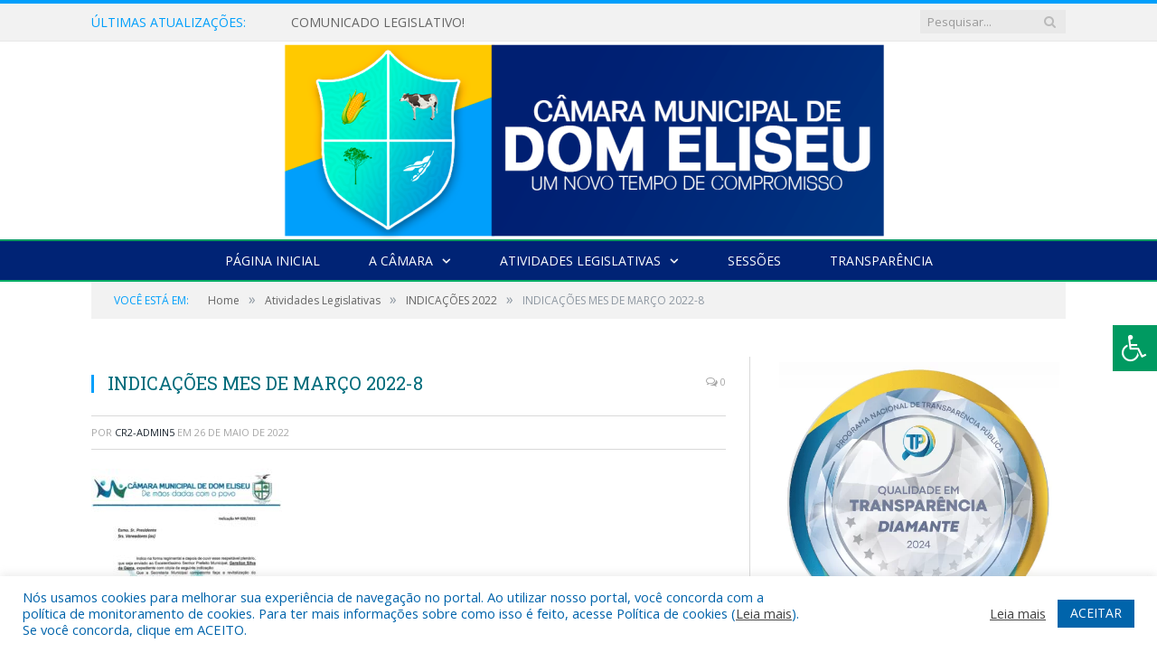

--- FILE ---
content_type: text/html; charset=UTF-8
request_url: https://camaradedomeliseu.pa.gov.br/indicacoes-2022/indicacoes-mes-de-marco-2022-8/
body_size: 15069
content:

<!DOCTYPE html>

<!--[if IE 8]> <html class="ie ie8" lang="pt-BR"> <![endif]-->
<!--[if IE 9]> <html class="ie ie9" lang="pt-BR"> <![endif]-->
<!--[if gt IE 9]><!--> <html lang="pt-BR"> <!--<![endif]-->

<head>


<meta charset="UTF-8" />


 
<meta name="viewport" content="width=device-width, initial-scale=1" />
<link rel="pingback" href="https://camaradedomeliseu.pa.gov.br/xmlrpc.php" />
	
<link rel="shortcut icon" href="https://camarapreviapa.cr2.site/wp-content/uploads/2020/03/favicon-cr2.png" />	

<link rel="apple-touch-icon-precomposed" href="https://camarapreviapa.cr2.site/wp-content/uploads/2020/03/favicon-cr2.png" />
	
<meta name='robots' content='index, follow, max-image-preview:large, max-snippet:-1, max-video-preview:-1' />

	<!-- This site is optimized with the Yoast SEO plugin v26.8 - https://yoast.com/product/yoast-seo-wordpress/ -->
	<title>INDICAÇÕES MES DE MARÇO 2022-8 - Câmara Municipal de Dom Eliseu</title>
	<link rel="canonical" href="https://camaradedomeliseu.pa.gov.br/indicacoes-2022/indicacoes-mes-de-marco-2022-8/" />
	<meta property="og:locale" content="pt_BR" />
	<meta property="og:type" content="article" />
	<meta property="og:title" content="INDICAÇÕES MES DE MARÇO 2022-8 - Câmara Municipal de Dom Eliseu" />
	<meta property="og:url" content="https://camaradedomeliseu.pa.gov.br/indicacoes-2022/indicacoes-mes-de-marco-2022-8/" />
	<meta property="og:site_name" content="Câmara Municipal de Dom Eliseu" />
	<script type="application/ld+json" class="yoast-schema-graph">{"@context":"https://schema.org","@graph":[{"@type":"WebPage","@id":"https://camaradedomeliseu.pa.gov.br/indicacoes-2022/indicacoes-mes-de-marco-2022-8/","url":"https://camaradedomeliseu.pa.gov.br/indicacoes-2022/indicacoes-mes-de-marco-2022-8/","name":"INDICAÇÕES MES DE MARÇO 2022-8 - Câmara Municipal de Dom Eliseu","isPartOf":{"@id":"https://camaradedomeliseu.pa.gov.br/#website"},"primaryImageOfPage":{"@id":"https://camaradedomeliseu.pa.gov.br/indicacoes-2022/indicacoes-mes-de-marco-2022-8/#primaryimage"},"image":{"@id":"https://camaradedomeliseu.pa.gov.br/indicacoes-2022/indicacoes-mes-de-marco-2022-8/#primaryimage"},"thumbnailUrl":"https://camaradedomeliseu.pa.gov.br/wp-content/uploads/2022/01/INDICACOES-MES-DE-MARCO-2022-8-pdf.jpg","datePublished":"2022-05-26T15:27:34+00:00","breadcrumb":{"@id":"https://camaradedomeliseu.pa.gov.br/indicacoes-2022/indicacoes-mes-de-marco-2022-8/#breadcrumb"},"inLanguage":"pt-BR","potentialAction":[{"@type":"ReadAction","target":["https://camaradedomeliseu.pa.gov.br/indicacoes-2022/indicacoes-mes-de-marco-2022-8/"]}]},{"@type":"ImageObject","inLanguage":"pt-BR","@id":"https://camaradedomeliseu.pa.gov.br/indicacoes-2022/indicacoes-mes-de-marco-2022-8/#primaryimage","url":"https://camaradedomeliseu.pa.gov.br/wp-content/uploads/2022/01/INDICACOES-MES-DE-MARCO-2022-8-pdf.jpg","contentUrl":"https://camaradedomeliseu.pa.gov.br/wp-content/uploads/2022/01/INDICACOES-MES-DE-MARCO-2022-8-pdf.jpg"},{"@type":"BreadcrumbList","@id":"https://camaradedomeliseu.pa.gov.br/indicacoes-2022/indicacoes-mes-de-marco-2022-8/#breadcrumb","itemListElement":[{"@type":"ListItem","position":1,"name":"INDICAÇÕES 2022","item":"https://camaradedomeliseu.pa.gov.br/indicacoes-2022/"},{"@type":"ListItem","position":2,"name":"INDICAÇÕES MES DE MARÇO 2022-8"}]},{"@type":"WebSite","@id":"https://camaradedomeliseu.pa.gov.br/#website","url":"https://camaradedomeliseu.pa.gov.br/","name":"Câmara Municipal de Dom Eliseu","description":"Site oficial da Câmara Municipal de Dom Eliseu","potentialAction":[{"@type":"SearchAction","target":{"@type":"EntryPoint","urlTemplate":"https://camaradedomeliseu.pa.gov.br/?s={search_term_string}"},"query-input":{"@type":"PropertyValueSpecification","valueRequired":true,"valueName":"search_term_string"}}],"inLanguage":"pt-BR"}]}</script>
	<!-- / Yoast SEO plugin. -->


<link rel='dns-prefetch' href='//maxcdn.bootstrapcdn.com' />
<link rel='dns-prefetch' href='//fonts.googleapis.com' />
<link rel="alternate" type="application/rss+xml" title="Feed para Câmara Municipal de Dom Eliseu &raquo;" href="https://camaradedomeliseu.pa.gov.br/feed/" />
<link rel="alternate" type="application/rss+xml" title="Feed de comentários para Câmara Municipal de Dom Eliseu &raquo;" href="https://camaradedomeliseu.pa.gov.br/comments/feed/" />
<link rel="alternate" title="oEmbed (JSON)" type="application/json+oembed" href="https://camaradedomeliseu.pa.gov.br/wp-json/oembed/1.0/embed?url=https%3A%2F%2Fcamaradedomeliseu.pa.gov.br%2Findicacoes-2022%2Findicacoes-mes-de-marco-2022-8%2F" />
<link rel="alternate" title="oEmbed (XML)" type="text/xml+oembed" href="https://camaradedomeliseu.pa.gov.br/wp-json/oembed/1.0/embed?url=https%3A%2F%2Fcamaradedomeliseu.pa.gov.br%2Findicacoes-2022%2Findicacoes-mes-de-marco-2022-8%2F&#038;format=xml" />
<style id='wp-img-auto-sizes-contain-inline-css' type='text/css'>
img:is([sizes=auto i],[sizes^="auto," i]){contain-intrinsic-size:3000px 1500px}
/*# sourceURL=wp-img-auto-sizes-contain-inline-css */
</style>
<style id='wp-emoji-styles-inline-css' type='text/css'>

	img.wp-smiley, img.emoji {
		display: inline !important;
		border: none !important;
		box-shadow: none !important;
		height: 1em !important;
		width: 1em !important;
		margin: 0 0.07em !important;
		vertical-align: -0.1em !important;
		background: none !important;
		padding: 0 !important;
	}
/*# sourceURL=wp-emoji-styles-inline-css */
</style>
<style id='wp-block-library-inline-css' type='text/css'>
:root{--wp-block-synced-color:#7a00df;--wp-block-synced-color--rgb:122,0,223;--wp-bound-block-color:var(--wp-block-synced-color);--wp-editor-canvas-background:#ddd;--wp-admin-theme-color:#007cba;--wp-admin-theme-color--rgb:0,124,186;--wp-admin-theme-color-darker-10:#006ba1;--wp-admin-theme-color-darker-10--rgb:0,107,160.5;--wp-admin-theme-color-darker-20:#005a87;--wp-admin-theme-color-darker-20--rgb:0,90,135;--wp-admin-border-width-focus:2px}@media (min-resolution:192dpi){:root{--wp-admin-border-width-focus:1.5px}}.wp-element-button{cursor:pointer}:root .has-very-light-gray-background-color{background-color:#eee}:root .has-very-dark-gray-background-color{background-color:#313131}:root .has-very-light-gray-color{color:#eee}:root .has-very-dark-gray-color{color:#313131}:root .has-vivid-green-cyan-to-vivid-cyan-blue-gradient-background{background:linear-gradient(135deg,#00d084,#0693e3)}:root .has-purple-crush-gradient-background{background:linear-gradient(135deg,#34e2e4,#4721fb 50%,#ab1dfe)}:root .has-hazy-dawn-gradient-background{background:linear-gradient(135deg,#faaca8,#dad0ec)}:root .has-subdued-olive-gradient-background{background:linear-gradient(135deg,#fafae1,#67a671)}:root .has-atomic-cream-gradient-background{background:linear-gradient(135deg,#fdd79a,#004a59)}:root .has-nightshade-gradient-background{background:linear-gradient(135deg,#330968,#31cdcf)}:root .has-midnight-gradient-background{background:linear-gradient(135deg,#020381,#2874fc)}:root{--wp--preset--font-size--normal:16px;--wp--preset--font-size--huge:42px}.has-regular-font-size{font-size:1em}.has-larger-font-size{font-size:2.625em}.has-normal-font-size{font-size:var(--wp--preset--font-size--normal)}.has-huge-font-size{font-size:var(--wp--preset--font-size--huge)}.has-text-align-center{text-align:center}.has-text-align-left{text-align:left}.has-text-align-right{text-align:right}.has-fit-text{white-space:nowrap!important}#end-resizable-editor-section{display:none}.aligncenter{clear:both}.items-justified-left{justify-content:flex-start}.items-justified-center{justify-content:center}.items-justified-right{justify-content:flex-end}.items-justified-space-between{justify-content:space-between}.screen-reader-text{border:0;clip-path:inset(50%);height:1px;margin:-1px;overflow:hidden;padding:0;position:absolute;width:1px;word-wrap:normal!important}.screen-reader-text:focus{background-color:#ddd;clip-path:none;color:#444;display:block;font-size:1em;height:auto;left:5px;line-height:normal;padding:15px 23px 14px;text-decoration:none;top:5px;width:auto;z-index:100000}html :where(.has-border-color){border-style:solid}html :where([style*=border-top-color]){border-top-style:solid}html :where([style*=border-right-color]){border-right-style:solid}html :where([style*=border-bottom-color]){border-bottom-style:solid}html :where([style*=border-left-color]){border-left-style:solid}html :where([style*=border-width]){border-style:solid}html :where([style*=border-top-width]){border-top-style:solid}html :where([style*=border-right-width]){border-right-style:solid}html :where([style*=border-bottom-width]){border-bottom-style:solid}html :where([style*=border-left-width]){border-left-style:solid}html :where(img[class*=wp-image-]){height:auto;max-width:100%}:where(figure){margin:0 0 1em}html :where(.is-position-sticky){--wp-admin--admin-bar--position-offset:var(--wp-admin--admin-bar--height,0px)}@media screen and (max-width:600px){html :where(.is-position-sticky){--wp-admin--admin-bar--position-offset:0px}}
/*wp_block_styles_on_demand_placeholder:697d2a7f4a815*/
/*# sourceURL=wp-block-library-inline-css */
</style>
<style id='classic-theme-styles-inline-css' type='text/css'>
/*! This file is auto-generated */
.wp-block-button__link{color:#fff;background-color:#32373c;border-radius:9999px;box-shadow:none;text-decoration:none;padding:calc(.667em + 2px) calc(1.333em + 2px);font-size:1.125em}.wp-block-file__button{background:#32373c;color:#fff;text-decoration:none}
/*# sourceURL=/wp-includes/css/classic-themes.min.css */
</style>
<link rel='stylesheet' id='cookie-law-info-css' href='https://camaradedomeliseu.pa.gov.br/wp-content/plugins/cookie-law-info/legacy/public/css/cookie-law-info-public.css?ver=3.3.9.1' type='text/css' media='all' />
<link rel='stylesheet' id='cookie-law-info-gdpr-css' href='https://camaradedomeliseu.pa.gov.br/wp-content/plugins/cookie-law-info/legacy/public/css/cookie-law-info-gdpr.css?ver=3.3.9.1' type='text/css' media='all' />
<link rel='stylesheet' id='page-list-style-css' href='https://camaradedomeliseu.pa.gov.br/wp-content/plugins/page-list/css/page-list.css?ver=5.9' type='text/css' media='all' />
<link rel='stylesheet' id='fontawsome-css' href='//maxcdn.bootstrapcdn.com/font-awesome/4.6.3/css/font-awesome.min.css?ver=1.0.5' type='text/css' media='all' />
<link rel='stylesheet' id='sogo_accessibility-css' href='https://camaradedomeliseu.pa.gov.br/wp-content/plugins/sogo-accessibility/public/css/sogo-accessibility-public.css?ver=1.0.5' type='text/css' media='all' />
<link rel='stylesheet' id='wp-polls-css' href='https://camaradedomeliseu.pa.gov.br/wp-content/plugins/wp-polls/polls-css.css?ver=2.77.3' type='text/css' media='all' />
<style id='wp-polls-inline-css' type='text/css'>
.wp-polls .pollbar {
	margin: 1px;
	font-size: 6px;
	line-height: 8px;
	height: 8px;
	background-image: url('https://camaradedomeliseu.pa.gov.br/wp-content/plugins/wp-polls/images/default/pollbg.gif');
	border: 1px solid #c8c8c8;
}

/*# sourceURL=wp-polls-inline-css */
</style>
<link rel='stylesheet' id='smartmag-fonts-css' href='https://fonts.googleapis.com/css?family=Open+Sans:400,400Italic,600,700|Roboto+Slab|Merriweather:300italic&#038;subset' type='text/css' media='all' />
<link rel='stylesheet' id='smartmag-core-css' href='https://camaradedomeliseu.pa.gov.br/wp-content/themes/cr2-v3/style.css?ver=2.6.1' type='text/css' media='all' />
<link rel='stylesheet' id='smartmag-responsive-css' href='https://camaradedomeliseu.pa.gov.br/wp-content/themes/cr2-v3/css/responsive.css?ver=2.6.1' type='text/css' media='all' />
<link rel='stylesheet' id='pretty-photo-css' href='https://camaradedomeliseu.pa.gov.br/wp-content/themes/cr2-v3/css/prettyPhoto.css?ver=2.6.1' type='text/css' media='all' />
<link rel='stylesheet' id='smartmag-font-awesome-css' href='https://camaradedomeliseu.pa.gov.br/wp-content/themes/cr2-v3/css/fontawesome/css/font-awesome.min.css?ver=2.6.1' type='text/css' media='all' />
<link rel='stylesheet' id='custom-css-css' href='https://camaradedomeliseu.pa.gov.br/?bunyad_custom_css=1&#038;ver=6.9' type='text/css' media='all' />
<script type="text/javascript" src="https://camaradedomeliseu.pa.gov.br/wp-includes/js/jquery/jquery.min.js?ver=3.7.1" id="jquery-core-js"></script>
<script type="text/javascript" src="https://camaradedomeliseu.pa.gov.br/wp-includes/js/jquery/jquery-migrate.min.js?ver=3.4.1" id="jquery-migrate-js"></script>
<script type="text/javascript" id="cookie-law-info-js-extra">
/* <![CDATA[ */
var Cli_Data = {"nn_cookie_ids":[],"cookielist":[],"non_necessary_cookies":[],"ccpaEnabled":"","ccpaRegionBased":"","ccpaBarEnabled":"","strictlyEnabled":["necessary","obligatoire"],"ccpaType":"gdpr","js_blocking":"1","custom_integration":"","triggerDomRefresh":"","secure_cookies":""};
var cli_cookiebar_settings = {"animate_speed_hide":"500","animate_speed_show":"500","background":"#FFF","border":"#b1a6a6c2","border_on":"","button_1_button_colour":"#61a229","button_1_button_hover":"#4e8221","button_1_link_colour":"#fff","button_1_as_button":"1","button_1_new_win":"","button_2_button_colour":"#333","button_2_button_hover":"#292929","button_2_link_colour":"#444","button_2_as_button":"","button_2_hidebar":"","button_3_button_colour":"#dedfe0","button_3_button_hover":"#b2b2b3","button_3_link_colour":"#333333","button_3_as_button":"1","button_3_new_win":"","button_4_button_colour":"#dedfe0","button_4_button_hover":"#b2b2b3","button_4_link_colour":"#333333","button_4_as_button":"1","button_7_button_colour":"#0064ab","button_7_button_hover":"#005089","button_7_link_colour":"#fff","button_7_as_button":"1","button_7_new_win":"","font_family":"inherit","header_fix":"","notify_animate_hide":"1","notify_animate_show":"","notify_div_id":"#cookie-law-info-bar","notify_position_horizontal":"right","notify_position_vertical":"bottom","scroll_close":"","scroll_close_reload":"","accept_close_reload":"","reject_close_reload":"","showagain_tab":"","showagain_background":"#fff","showagain_border":"#000","showagain_div_id":"#cookie-law-info-again","showagain_x_position":"100px","text":"#0064ab","show_once_yn":"","show_once":"10000","logging_on":"","as_popup":"","popup_overlay":"1","bar_heading_text":"","cookie_bar_as":"banner","popup_showagain_position":"bottom-right","widget_position":"left"};
var log_object = {"ajax_url":"https://camaradedomeliseu.pa.gov.br/wp-admin/admin-ajax.php"};
//# sourceURL=cookie-law-info-js-extra
/* ]]> */
</script>
<script type="text/javascript" src="https://camaradedomeliseu.pa.gov.br/wp-content/plugins/cookie-law-info/legacy/public/js/cookie-law-info-public.js?ver=3.3.9.1" id="cookie-law-info-js"></script>
<script type="text/javascript" src="https://camaradedomeliseu.pa.gov.br/wp-content/themes/cr2-v3/js/jquery.prettyPhoto.js?ver=6.9" id="pretty-photo-smartmag-js"></script>
<script type="text/javascript" src="https://camaradedomeliseu.pa.gov.br/wp-content/plugins/maxbuttons-pro-2.5.1/js/maxbuttons.js?ver=6.9" id="maxbuttons-js-js"></script>
<link rel="https://api.w.org/" href="https://camaradedomeliseu.pa.gov.br/wp-json/" /><link rel="alternate" title="JSON" type="application/json" href="https://camaradedomeliseu.pa.gov.br/wp-json/wp/v2/media/3408" /><link rel="EditURI" type="application/rsd+xml" title="RSD" href="https://camaradedomeliseu.pa.gov.br/xmlrpc.php?rsd" />
<meta name="generator" content="WordPress 6.9" />
<link rel='shortlink' href='https://camaradedomeliseu.pa.gov.br/?p=3408' />
	<style>.main-featured .row { opacity: 1; }.no-display {
    will-change: opacity;
    opacity: 1;
}</style>
<!--[if lt IE 9]>
<script src="https://camaradedomeliseu.pa.gov.br/wp-content/themes/cr2-v3/js/html5.js" type="text/javascript"></script>
<![endif]-->

</head>


<body data-rsssl=1 class="attachment wp-singular attachment-template-default single single-attachment postid-3408 attachmentid-3408 attachment-pdf wp-theme-cr2-v3 page-builder right-sidebar full has-nav-dark has-nav-full">

<div class="main-wrap">

	
	
	<div class="top-bar">

		<div class="wrap">
			<section class="top-bar-content cf">
			
								<div class="trending-ticker">
					<span class="heading">Últimas atualizações:</span>

					<ul>
												
												
							<li><a href="https://camaradedomeliseu.pa.gov.br/comunicado-legislativo/" title="COMUNICADO LEGISLATIVO!">COMUNICADO LEGISLATIVO!</a></li>
						
												
							<li><a href="https://camaradedomeliseu.pa.gov.br/ministro-renan-filho-e-liderancas-municipais/" title="Ministro Renan Filho e Lideranças Municipais.">Ministro Renan Filho e Lideranças Municipais.</a></li>
						
												
							<li><a href="https://camaradedomeliseu.pa.gov.br/rumo-a-um-municipio-melhor/" title="RUMO A UM MUNICÍPIO MELHOR.">RUMO A UM MUNICÍPIO MELHOR.</a></li>
						
												
							<li><a href="https://camaradedomeliseu.pa.gov.br/entrega-das-novas-salas-de-tomografia-e-raio-x-do-hospital-oncologico-infantil-oct/" title="Vereador Paulo César participou, ao lado de sua esposa Maria Vanuzia e do secretário de Agricultura Adálio Júnior, da entrega das novas salas de Tomografia e Raio-X do Hospital Oncológico Infantil Octávio Lobo, em Belém.">Vereador Paulo César participou, ao lado de sua esposa Maria Vanuzia e do secretário de Agricultura Adálio Júnior, da entrega das novas salas de Tomografia e Raio-X do Hospital Oncológico Infantil Octávio Lobo, em Belém.</a></li>
						
												
							<li><a href="https://camaradedomeliseu.pa.gov.br/em-apoio-ao-esporte-educacao-e-lazer/" title="EM APOIO AO ESPORTE, EDUCAÇÃO E LAZER.">EM APOIO AO ESPORTE, EDUCAÇÃO E LAZER.</a></li>
						
												
							<li><a href="https://camaradedomeliseu.pa.gov.br/reinauguracao-da-escola-ana-facheti-marca-avanco-na-educacao-de-dom-eliseu/" title="REINAUGURAÇÃO DA ESCOLA  ANA FACHETI MARCA AVANÇO NA EDUCAÇÃO DE DOM ELISEU.">REINAUGURAÇÃO DA ESCOLA  ANA FACHETI MARCA AVANÇO NA EDUCAÇÃO DE DOM ELISEU.</a></li>
						
												
							<li><a href="https://camaradedomeliseu.pa.gov.br/comunicado-recesso-parlamentar/" title="Comunicado Recesso Parlamentar">Comunicado Recesso Parlamentar</a></li>
						
												
							<li><a href="https://camaradedomeliseu.pa.gov.br/comunicado/" title="Comunicado">Comunicado</a></li>
						
												
											</ul>
				</div>
				
									
					
		<div class="search">
			<form role="search" action="https://camaradedomeliseu.pa.gov.br/" method="get">
				<input type="text" name="s" class="query" value="" placeholder="Pesquisar..."/>
				<button class="search-button" type="submit"><i class="fa fa-search"></i></button>
			</form>
		</div> <!-- .search -->					
				
								
			</section>
		</div>
		
	</div>
	
	<div id="main-head" class="main-head">
		
		<div class="wrap">
			
			
			<header class="centered">
			
				<div class="title">
							<a href="https://camaradedomeliseu.pa.gov.br/" title="Câmara Municipal de Dom Eliseu" rel="home" class">
		
														
								
				<img src="https://camaradedomeliseu.pa.gov.br/wp-content/uploads/2025/01/LOGO-MARCA-CAMERA-MUNICIPAL.png" class="logo-image" alt="Câmara Municipal de Dom Eliseu"  />
					 
						
		</a>				</div>
				
								
			</header>
				
							
		</div>
		
		
<div class="navigation-wrap cf" data-sticky-nav="1" data-sticky-type="normal">

	<nav class="navigation cf nav-center nav-full nav-dark">
	
		<div class="wrap">
		
			<div class="mobile" data-type="classic" data-search="1">
				<a href="#" class="selected">
					<span class="text">Menu</span><span class="current"></span> <i class="hamburger fa fa-bars"></i>
				</a>
			</div>
			
			<div class="menu-novo-menu-container"><ul id="menu-novo-menu" class="menu accessibility_menu"><li id="menu-item-2258" class="menu-item menu-item-type-post_type menu-item-object-page menu-item-home menu-item-2258"><a href="https://camaradedomeliseu.pa.gov.br/">Página Inicial</a></li>
<li id="menu-item-837" class="menu-item menu-item-type-post_type menu-item-object-page menu-item-has-children menu-item-837"><a href="https://camaradedomeliseu.pa.gov.br/a-camara/">A Câmara</a>
<ul class="sub-menu">
	<li id="menu-item-10081" class="menu-item menu-item-type-custom menu-item-object-custom menu-item-10081"><a target="_blank" href="https://www.portalcr2.com.br/agenda-externa/agenda-cm-dom-eliseu">Agenda do Presidente</a></li>
	<li id="menu-item-10003" class="menu-item menu-item-type-custom menu-item-object-custom menu-item-10003"><a target="_blank" href="https://www.portalcr2.com.br/comissoes/comissoes-cm-dom-eliseu">Comissões</a></li>
	<li id="menu-item-10082" class="menu-item menu-item-type-custom menu-item-object-custom menu-item-10082"><a target="_blank" href="https://www.portalcr2.com.br/estrutura-camara/-cm-dom-eliseu">Estrutura Organizacional</a></li>
	<li id="menu-item-10002" class="menu-item menu-item-type-custom menu-item-object-custom menu-item-10002"><a target="_blank" href="https://www.portalcr2.com.br/mesa-diretora/mesa-diretora-cm-dom-eliseu">Mesa Diretora</a></li>
	<li id="menu-item-1960" class="menu-item menu-item-type-post_type menu-item-object-page menu-item-1960"><a href="https://camaradedomeliseu.pa.gov.br/portal-da-transparencia/estrutura-organizacional/regimento-interno/">Regimento Interno</a></li>
	<li id="menu-item-10274" class="menu-item menu-item-type-custom menu-item-object-custom menu-item-10274"><a href="https://4fdfdc7ecc7eac3fcdc8af2e4ed6ae07.cdn.bubble.io/f1764082417495x771646169944949500/LEI-ORGA%CC%83_NICA-DO-MUNICA%CC%83_PIO-DE-DOM-ELISEU-ATUALIZADA...%20%281%29.pdf">Lei Orgânica</a></li>
	<li id="menu-item-10083" class="menu-item menu-item-type-custom menu-item-object-custom menu-item-10083"><a target="_blank" href="https://www.portalcr2.com.br/parlamentares/parlamentares-cm-dom-eliseu">Vereadores</a></li>
	<li id="menu-item-2381" class="menu-item menu-item-type-post_type menu-item-object-page menu-item-2381"><a href="https://camaradedomeliseu.pa.gov.br/historia-de-dom-eliseu/">História de Dom Eliseu</a></li>
</ul>
</li>
<li id="menu-item-9779" class="menu-item menu-item-type-custom menu-item-object-custom menu-item-has-children menu-item-9779"><a href="###">Atividades Legislativas</a>
<ul class="sub-menu">
	<li id="menu-item-10078" class="menu-item menu-item-type-custom menu-item-object-custom menu-item-10078"><a target="_blank" href="https://www.portalcr2.com.br/documento-administrativo/documentos-admin-cm-dom-eliseu">Documentos Administrativos</a></li>
	<li id="menu-item-10079" class="menu-item menu-item-type-custom menu-item-object-custom menu-item-10079"><a target="_blank" href="https://www.portalcr2.com.br/materias-legislativas/materias-legislativas-cm-dom-eliseu">Matérias Legislativas</a></li>
	<li id="menu-item-10080" class="menu-item menu-item-type-custom menu-item-object-custom menu-item-10080"><a target="_blank" href="https://www.portalcr2.com.br/normas-juridicas/normas-juridicas-cm-dom-eliseu">Normas Jurídicas</a></li>
</ul>
</li>
<li id="menu-item-10076" class="menu-item menu-item-type-custom menu-item-object-custom menu-item-10076"><a target="_blank" href="https://www.portalcr2.com.br/sessoes/sessoes-cm-dom-eliseu">Sessões</a></li>
<li id="menu-item-10075" class="menu-item menu-item-type-custom menu-item-object-custom menu-item-10075"><a target="_blank" href="https://www.portalcr2.com.br/entidade/cm-dom-eliseu">Transparência</a></li>
</ul></div>			
						
				<div class="mobile-menu-container"><ul id="menu-novo-menu-1" class="menu mobile-menu accessibility_menu"><li class="menu-item menu-item-type-post_type menu-item-object-page menu-item-home menu-item-2258"><a href="https://camaradedomeliseu.pa.gov.br/">Página Inicial</a></li>
<li class="menu-item menu-item-type-post_type menu-item-object-page menu-item-has-children menu-item-837"><a href="https://camaradedomeliseu.pa.gov.br/a-camara/">A Câmara</a>
<ul class="sub-menu">
	<li class="menu-item menu-item-type-custom menu-item-object-custom menu-item-10081"><a target="_blank" href="https://www.portalcr2.com.br/agenda-externa/agenda-cm-dom-eliseu">Agenda do Presidente</a></li>
	<li class="menu-item menu-item-type-custom menu-item-object-custom menu-item-10003"><a target="_blank" href="https://www.portalcr2.com.br/comissoes/comissoes-cm-dom-eliseu">Comissões</a></li>
	<li class="menu-item menu-item-type-custom menu-item-object-custom menu-item-10082"><a target="_blank" href="https://www.portalcr2.com.br/estrutura-camara/-cm-dom-eliseu">Estrutura Organizacional</a></li>
	<li class="menu-item menu-item-type-custom menu-item-object-custom menu-item-10002"><a target="_blank" href="https://www.portalcr2.com.br/mesa-diretora/mesa-diretora-cm-dom-eliseu">Mesa Diretora</a></li>
	<li class="menu-item menu-item-type-post_type menu-item-object-page menu-item-1960"><a href="https://camaradedomeliseu.pa.gov.br/portal-da-transparencia/estrutura-organizacional/regimento-interno/">Regimento Interno</a></li>
	<li class="menu-item menu-item-type-custom menu-item-object-custom menu-item-10274"><a href="https://4fdfdc7ecc7eac3fcdc8af2e4ed6ae07.cdn.bubble.io/f1764082417495x771646169944949500/LEI-ORGA%CC%83_NICA-DO-MUNICA%CC%83_PIO-DE-DOM-ELISEU-ATUALIZADA...%20%281%29.pdf">Lei Orgânica</a></li>
	<li class="menu-item menu-item-type-custom menu-item-object-custom menu-item-10083"><a target="_blank" href="https://www.portalcr2.com.br/parlamentares/parlamentares-cm-dom-eliseu">Vereadores</a></li>
	<li class="menu-item menu-item-type-post_type menu-item-object-page menu-item-2381"><a href="https://camaradedomeliseu.pa.gov.br/historia-de-dom-eliseu/">História de Dom Eliseu</a></li>
</ul>
</li>
<li class="menu-item menu-item-type-custom menu-item-object-custom menu-item-has-children menu-item-9779"><a href="###">Atividades Legislativas</a>
<ul class="sub-menu">
	<li class="menu-item menu-item-type-custom menu-item-object-custom menu-item-10078"><a target="_blank" href="https://www.portalcr2.com.br/documento-administrativo/documentos-admin-cm-dom-eliseu">Documentos Administrativos</a></li>
	<li class="menu-item menu-item-type-custom menu-item-object-custom menu-item-10079"><a target="_blank" href="https://www.portalcr2.com.br/materias-legislativas/materias-legislativas-cm-dom-eliseu">Matérias Legislativas</a></li>
	<li class="menu-item menu-item-type-custom menu-item-object-custom menu-item-10080"><a target="_blank" href="https://www.portalcr2.com.br/normas-juridicas/normas-juridicas-cm-dom-eliseu">Normas Jurídicas</a></li>
</ul>
</li>
<li class="menu-item menu-item-type-custom menu-item-object-custom menu-item-10076"><a target="_blank" href="https://www.portalcr2.com.br/sessoes/sessoes-cm-dom-eliseu">Sessões</a></li>
<li class="menu-item menu-item-type-custom menu-item-object-custom menu-item-10075"><a target="_blank" href="https://www.portalcr2.com.br/entidade/cm-dom-eliseu">Transparência</a></li>
</ul></div>			
				
		</div>
		
	</nav>

		
</div>		
		 
		
	</div>	
	<div class="breadcrumbs-wrap">
		
		<div class="wrap">
		<div class="breadcrumbs"><span class="location">Você está em:</span><span itemscope itemtype="http://data-vocabulary.org/Breadcrumb"><a itemprop="url" href="https://camaradedomeliseu.pa.gov.br/"><span itemprop="title">Home</span></a></span><span class="delim">&raquo;</span><span itemscope itemtype="http://data-vocabulary.org/Breadcrumb"><a itemprop="url"  href="https://camaradedomeliseu.pa.gov.br/c/atividades-legislativas/"><span itemprop="title">Atividades Legislativas</span></a></span><span class="delim">&raquo;</span><span itemscope itemtype="http://data-vocabulary.org/Breadcrumb"><a itemprop="url" href="https://camaradedomeliseu.pa.gov.br/indicacoes-2022/"><span itemprop="title">INDICAÇÕES 2022</span></a></span><span class="delim">&raquo;</span><span class="current">INDICAÇÕES MES DE MARÇO 2022-8</span></div>		</div>
		
	</div>


<div class="main wrap cf">

		
	<div class="row">
	
		<div class="col-8 main-content">
		
				
				
<article id="post-3408" class="post-3408 attachment type-attachment status-inherit" itemscope itemtype="http://schema.org/Article">
	
	<header class="post-header cf">
	
			

			<div class="featured">
						
							
				<a href="https://camaradedomeliseu.pa.gov.br/wp-content/uploads/2022/01/INDICACOES-MES-DE-MARCO-2022-8-pdf.jpg" title="INDICAÇÕES MES DE MARÇO 2022-8" itemprop="image">
				
								
										
											
										
												
				</a>
								
								
					</div>
		
		
				<div class="heading cf">
				
			<h1 class="post-title item fn" itemprop="name headline">
			INDICAÇÕES MES DE MARÇO 2022-8			</h1>
			
			<a href="https://camaradedomeliseu.pa.gov.br/indicacoes-2022/indicacoes-mes-de-marco-2022-8/#respond" class="comments"><i class="fa fa-comments-o"></i> 0</a>
		
		</div>

		<div class="post-meta cf">
			<span class="posted-by">Por 
				<span class="reviewer" itemprop="author"><a href="https://camaradedomeliseu.pa.gov.br/author/cr2-admin5/" title="Posts de CR2-admin5" rel="author">CR2-admin5</a></span>
			</span>
			 
			<span class="posted-on">em				<span class="dtreviewed">
					<time class="value-title" datetime="2022-05-26T12:27:34-03:00" title="2022-05-26" itemprop="datePublished">26 de maio de 2022</time>
				</span>
			</span>
			
			<span class="cats"></span>
				
		</div>		
			
	</header><!-- .post-header -->

	

	<div class="post-container cf">
	
		<div class="post-content-right">
			<div class="post-content description " itemprop="articleBody">
	
					
				
		<p class="attachment"><a href='https://camaradedomeliseu.pa.gov.br/wp-content/uploads/2022/01/INDICACOES-MES-DE-MARCO-2022-8.pdf'><img fetchpriority="high" decoding="async" width="211" height="300" src="https://camaradedomeliseu.pa.gov.br/wp-content/uploads/2022/01/INDICACOES-MES-DE-MARCO-2022-8-pdf-211x300.jpg" class="attachment-medium size-medium" alt="" /></a></p>

		
				
				
			</div><!-- .post-content -->
		</div>
		
	</div>
	
	
	
	
	<div class="post-share">
		<span class="text">Compartilhar:</span>
		
		<span class="share-links">

			<a href="http://twitter.com/home?status=https%3A%2F%2Fcamaradedomeliseu.pa.gov.br%2Findicacoes-2022%2Findicacoes-mes-de-marco-2022-8%2F" class="fa fa-twitter" title="Tweet isso">
				<span class="visuallyhidden">Twitter</span></a>
				
			<a href="http://www.facebook.com/sharer.php?u=https%3A%2F%2Fcamaradedomeliseu.pa.gov.br%2Findicacoes-2022%2Findicacoes-mes-de-marco-2022-8%2F" class="fa fa-facebook" title="Compartilhar no Facebook">
				<span class="visuallyhidden">Facebook</span></a>
				
			<a href="http://plus.google.com/share?url=https%3A%2F%2Fcamaradedomeliseu.pa.gov.br%2Findicacoes-2022%2Findicacoes-mes-de-marco-2022-8%2F" class="fa fa-google-plus" title="Compartilhar no Google+">
				<span class="visuallyhidden">Google+</span></a>
				
			<a href="http://pinterest.com/pin/create/button/?url=https%3A%2F%2Fcamaradedomeliseu.pa.gov.br%2Findicacoes-2022%2Findicacoes-mes-de-marco-2022-8%2F&amp;media=https%3A%2F%2Fcamaradedomeliseu.pa.gov.br%2Fwp-content%2Fuploads%2F2022%2F01%2FINDICACOES-MES-DE-MARCO-2022-8.pdf" class="fa fa-pinterest"
				title="Compartilhar no Pinterest">
				<span class="visuallyhidden">Pinterest</span></a>
				
			<a href="http://www.linkedin.com/shareArticle?mini=true&amp;url=https%3A%2F%2Fcamaradedomeliseu.pa.gov.br%2Findicacoes-2022%2Findicacoes-mes-de-marco-2022-8%2F" class="fa fa-linkedin" title="Compartilhar no LinkedIn">
				<span class="visuallyhidden">LinkedIn</span></a>
				
			<a href="http://www.tumblr.com/share/link?url=https%3A%2F%2Fcamaradedomeliseu.pa.gov.br%2Findicacoes-2022%2Findicacoes-mes-de-marco-2022-8%2F&amp;name=INDICA%C3%87%C3%95ES+MES+DE+MAR%C3%87O+2022-8" class="fa fa-tumblr"
				title="Compartilhar no Tymblr">
				<span class="visuallyhidden">Tumblr</span></a>
				
			<a href="mailto:?subject=INDICA%C3%87%C3%95ES%20MES%20DE%20MAR%C3%87O%202022-8&amp;body=https%3A%2F%2Fcamaradedomeliseu.pa.gov.br%2Findicacoes-2022%2Findicacoes-mes-de-marco-2022-8%2F" class="fa fa-envelope-o"
				title="Compartilhar via Email">
				<span class="visuallyhidden">Email</span></a>
			
		</span>
	</div>
	
		
</article>




	
	<section class="related-posts">
		<h3 class="section-head">Conteúdo relacionado</h3> 
		<ul class="highlights-box three-col related-posts">
		
				
			<li class="highlights column one-third">
				
				<article>
						
					<a href="https://camaradedomeliseu.pa.gov.br/comunicado-legislativo/" title="COMUNICADO LEGISLATIVO!" class="image-link">
						<img width="214" height="140" src="https://camaradedomeliseu.pa.gov.br/wp-content/uploads/2025/12/580b7c0e-1b08-4160-a6c6-bf2d227ffde4-214x140.jpeg" class="image wp-post-image" alt="" title="COMUNICADO LEGISLATIVO!" decoding="async" />	
											</a>
					
										
					<h2><a href="https://camaradedomeliseu.pa.gov.br/comunicado-legislativo/" title="COMUNICADO LEGISLATIVO!">COMUNICADO LEGISLATIVO!</a></h2>
					
										
				</article>
			</li>
			
				
			<li class="highlights column one-third">
				
				<article>
						
					<a href="https://camaradedomeliseu.pa.gov.br/ministro-renan-filho-e-liderancas-municipais/" title="Ministro Renan Filho e Lideranças Municipais." class="image-link">
						<img width="214" height="140" src="https://camaradedomeliseu.pa.gov.br/wp-content/uploads/2025/11/Capa-site-214x140.png" class="image wp-post-image" alt="" title="Ministro Renan Filho e Lideranças Municipais." decoding="async" />	
											</a>
					
										
					<h2><a href="https://camaradedomeliseu.pa.gov.br/ministro-renan-filho-e-liderancas-municipais/" title="Ministro Renan Filho e Lideranças Municipais.">Ministro Renan Filho e Lideranças Municipais.</a></h2>
					
										
				</article>
			</li>
			
				
			<li class="highlights column one-third">
				
				<article>
						
					<a href="https://camaradedomeliseu.pa.gov.br/rumo-a-um-municipio-melhor/" title="RUMO A UM MUNICÍPIO MELHOR." class="image-link">
						<img width="214" height="140" src="https://camaradedomeliseu.pa.gov.br/wp-content/uploads/2025/11/101CC167-9444-41A0-BEE5-3F08C2DCE41C-214x140.jpeg" class="image wp-post-image" alt="" title="RUMO A UM MUNICÍPIO MELHOR." decoding="async" loading="lazy" />	
											</a>
					
										
					<h2><a href="https://camaradedomeliseu.pa.gov.br/rumo-a-um-municipio-melhor/" title="RUMO A UM MUNICÍPIO MELHOR.">RUMO A UM MUNICÍPIO MELHOR.</a></h2>
					
										
				</article>
			</li>
			
				</ul>
	</section>

	
				<div class="comments">
				
	
	<div id="comments">

			<p class="nocomments">Os comentários estão fechados.</p>
		
	
	
	</div><!-- #comments -->
				</div>
	
				
		</div>
		
		
			
		
		
		<aside class="col-4 sidebar" data-sticky="1">
			<ul>
			
			<li id="custom_html-4" class="widget_text widget widget_custom_html"><div class="textwidget custom-html-widget"><a href="https://cr2.co/programa-nacional-de-transparencia-publica/" target="_blank" rel="noopener"><img class="aligncenter " src="https://cr2.co/wp-content/uploads/selo-diamante-2024.png" alt="Programa Nacional de Transparência Pública" width="310" height="310" data-wp-editing="1" /></a></div></li>
<li id="custom_html-3" class="widget_text widget widget_custom_html"><div class="textwidget custom-html-widget"><a href="https://cr2.co/programa-nacional-de-transparencia-publica/" target="_blank" rel="noopener"><img class="aligncenter " src="https://cr2.co/wp-content/uploads/selo_diamante.png" alt="Programa Nacional de Transparência Pública" width="310" height="310" data-wp-editing="1" /></a></div></li>
<li id="search-2" class="widget widget_search"><h3 class="widgettitle">NÃO ENCONTROU O QUE QUERIA?</h3><form role="search" method="get" class="search-form" action="https://camaradedomeliseu.pa.gov.br/">
				<label>
					<span class="screen-reader-text">Pesquisar por:</span>
					<input type="search" class="search-field" placeholder="Pesquisar &hellip;" value="" name="s" />
				</label>
				<input type="submit" class="search-submit" value="Pesquisar" />
			</form></li>
<li id="custom_html-2" class="widget_text widget widget_custom_html"><div class="textwidget custom-html-widget"><center>
<p data-wp-editing="1"><a href="https://www.facebook.com/people/Câmara-Municipal-De-Dom-Eliseu/100064801116441/" target="_blank" rel="noopener"><img class="aligncenter wp-image-2318 size-full" src="/wp-content/uploads/2022/05/face.jpg" alt="" width="300" height="107" /></a></p>

	<a href="https://instagram.com/camaramunicipaldedomeliseu21?r=nametag" target="_blank" rel="noopener"><img class="aligncenter wp-image-8283 size-full" src="https://camaradedomeliseu.pa.gov.br/wp-content/uploads/2022/07/instagram-horizontal.png" alt="" width="300" height="117" /></a>
	
	<a href="/portal-da-transparencia/radar/"  rel="noopener"><img class="aligncenter " src="https://cr2.co/wp-content/uploads/logo-radar.png"/></a>
</center>
</div></li>
	
			</ul>
		</aside>
		
		
	</div> <!-- .row -->
		
	
</div> <!-- .main -->


		
	<footer class="main-footer">
	
			<div class="wrap">
		
					<ul class="widgets row cf">
				<li class="widget col-4 widget_text"><h3 class="widgettitle">Câmara de Dom Eliseu</h3>			<div class="textwidget"><p>End.: Av. Antônio Jesus de Oliveira, 1379 – Centro – Dom Eliseu – PA</p>
<p>CEP: 68633-000</p>
<p>Fone: (94) 3335-1170</p>
<p>Horário de atendimento: 08:00 às 14:00</p>
<p>E-mail: camaradomeliseu@gmail.com</p>
</div>
		</li>
		<li class="widget col-4 widget_recent_entries">
		<h3 class="widgettitle">Últimas publicações</h3>
		<ul>
											<li>
					<a href="https://camaradedomeliseu.pa.gov.br/comunicado-legislativo/">COMUNICADO LEGISLATIVO!</a>
											<span class="post-date">8 de dezembro de 2025</span>
									</li>
											<li>
					<a href="https://camaradedomeliseu.pa.gov.br/ministro-renan-filho-e-liderancas-municipais/">Ministro Renan Filho e Lideranças Municipais.</a>
											<span class="post-date">8 de novembro de 2025</span>
									</li>
											<li>
					<a href="https://camaradedomeliseu.pa.gov.br/rumo-a-um-municipio-melhor/">RUMO A UM MUNICÍPIO MELHOR.</a>
											<span class="post-date">7 de novembro de 2025</span>
									</li>
					</ul>

		</li><li class="widget col-4 widget_text"><h3 class="widgettitle">Desenvolvido por CR2</h3>			<div class="textwidget"><p><a href="https://cr2.co/" target="_blank" rel="noopener"><img loading="lazy" decoding="async" class="alignnone wp-image-1778 size-full" src="https://cr2.co/wp-content/uploads/2018/02/logo-cr2-rodape2.png" alt="cr2" width="250" height="107" /><br />
</a>Muito mais que <a href="https://cr2.co/sites-para-prefeituras/" target="_blank" rel="noopener">criar site</a> ou <a href="https://cr2.co/sistema-para-prefeituras-e-gestao-publica-municipal/" target="_blank" rel="noopener">sistema para prefeituras</a>! Realizamos uma <a href="https://cr2.co/consultoria-prefeituras-e-camaras/" target="_blank" rel="noopener">assessoria</a> completa, onde garantimos em contrato que todas as exigências das <a href="https://cr2.co/lei-da-transparencia-municipal/" target="_blank" rel="noopener">leis de transparência pública</a> serão atendidas.</p>
<p>Conheça o <a href="https://cr2.co/programa-nacional-de-transparencia-publica/" target="_blank" rel="noopener">PNTP</a> e o <a href="https://radardatransparencia.com/" target="_blank" rel="noopener">Radar da Transparência Pública</a></p>
</div>
		</li>			</ul>
				
		</div>
	
		
	
			<div class="lower-foot">
			<div class="wrap">
		
						
			<div class="widgets">
							<div class="textwidget"><p>Todos os direitos reservados a Câmara Municipal de Dom Eliseu.</p>
</div>
		<div class="menu-menu-rodape-container"><ul id="menu-menu-rodape" class="menu accessibility_menu"><li id="menu-item-1897" class="menu-item menu-item-type-post_type menu-item-object-page menu-item-1897"><a href="https://camaradedomeliseu.pa.gov.br/mapa-do-site/">Mapa do Site</a></li>
<li id="menu-item-1899" class="menu-item menu-item-type-custom menu-item-object-custom menu-item-1899"><a href="/admin">Acessar Área Administrativa</a></li>
<li id="menu-item-1898" class="menu-item menu-item-type-custom menu-item-object-custom menu-item-1898"><a href="/webmail">Acessar Webmail</a></li>
</ul></div>			</div>
			
					
			</div>
		</div>		
		
	</footer>
	
</div> <!-- .main-wrap -->

<script type="speculationrules">
{"prefetch":[{"source":"document","where":{"and":[{"href_matches":"/*"},{"not":{"href_matches":["/wp-*.php","/wp-admin/*","/wp-content/uploads/*","/wp-content/*","/wp-content/plugins/*","/wp-content/themes/cr2-v3/*","/*\\?(.+)"]}},{"not":{"selector_matches":"a[rel~=\"nofollow\"]"}},{"not":{"selector_matches":".no-prefetch, .no-prefetch a"}}]},"eagerness":"conservative"}]}
</script>
<!--googleoff: all--><div id="cookie-law-info-bar" data-nosnippet="true"><span><div class="cli-bar-container cli-style-v2"><div class="cli-bar-message">Nós usamos cookies para melhorar sua experiência de navegação no portal. Ao utilizar nosso portal, você concorda com a política de monitoramento de cookies. Para ter mais informações sobre como isso é feito, acesse Política de cookies (<a href="/lgpd" id="CONSTANT_OPEN_URL" target="_blank" class="cli-plugin-main-link">Leia mais</a>). Se você concorda, clique em ACEITO.</div><div class="cli-bar-btn_container"><a href="/lgpd" id="CONSTANT_OPEN_URL" target="_blank" class="cli-plugin-main-link">Leia mais</a>  <a id="wt-cli-accept-all-btn" role='button' data-cli_action="accept_all" class="wt-cli-element large cli-plugin-button wt-cli-accept-all-btn cookie_action_close_header cli_action_button">ACEITAR</a></div></div></span></div><div id="cookie-law-info-again" data-nosnippet="true"><span id="cookie_hdr_showagain">Manage consent</span></div><div class="cli-modal" data-nosnippet="true" id="cliSettingsPopup" tabindex="-1" role="dialog" aria-labelledby="cliSettingsPopup" aria-hidden="true">
  <div class="cli-modal-dialog" role="document">
	<div class="cli-modal-content cli-bar-popup">
		  <button type="button" class="cli-modal-close" id="cliModalClose">
			<svg class="" viewBox="0 0 24 24"><path d="M19 6.41l-1.41-1.41-5.59 5.59-5.59-5.59-1.41 1.41 5.59 5.59-5.59 5.59 1.41 1.41 5.59-5.59 5.59 5.59 1.41-1.41-5.59-5.59z"></path><path d="M0 0h24v24h-24z" fill="none"></path></svg>
			<span class="wt-cli-sr-only">Fechar</span>
		  </button>
		  <div class="cli-modal-body">
			<div class="cli-container-fluid cli-tab-container">
	<div class="cli-row">
		<div class="cli-col-12 cli-align-items-stretch cli-px-0">
			<div class="cli-privacy-overview">
				<h4>Privacy Overview</h4>				<div class="cli-privacy-content">
					<div class="cli-privacy-content-text">This website uses cookies to improve your experience while you navigate through the website. Out of these, the cookies that are categorized as necessary are stored on your browser as they are essential for the working of basic functionalities of the website. We also use third-party cookies that help us analyze and understand how you use this website. These cookies will be stored in your browser only with your consent. You also have the option to opt-out of these cookies. But opting out of some of these cookies may affect your browsing experience.</div>
				</div>
				<a class="cli-privacy-readmore" aria-label="Mostrar mais" role="button" data-readmore-text="Mostrar mais" data-readless-text="Mostrar menos"></a>			</div>
		</div>
		<div class="cli-col-12 cli-align-items-stretch cli-px-0 cli-tab-section-container">
												<div class="cli-tab-section">
						<div class="cli-tab-header">
							<a role="button" tabindex="0" class="cli-nav-link cli-settings-mobile" data-target="necessary" data-toggle="cli-toggle-tab">
								Necessary							</a>
															<div class="wt-cli-necessary-checkbox">
									<input type="checkbox" class="cli-user-preference-checkbox"  id="wt-cli-checkbox-necessary" data-id="checkbox-necessary" checked="checked"  />
									<label class="form-check-label" for="wt-cli-checkbox-necessary">Necessary</label>
								</div>
								<span class="cli-necessary-caption">Sempre ativado</span>
													</div>
						<div class="cli-tab-content">
							<div class="cli-tab-pane cli-fade" data-id="necessary">
								<div class="wt-cli-cookie-description">
									Necessary cookies are absolutely essential for the website to function properly. These cookies ensure basic functionalities and security features of the website, anonymously.
<table class="cookielawinfo-row-cat-table cookielawinfo-winter"><thead><tr><th class="cookielawinfo-column-1">Cookie</th><th class="cookielawinfo-column-3">Duração</th><th class="cookielawinfo-column-4">Descrição</th></tr></thead><tbody><tr class="cookielawinfo-row"><td class="cookielawinfo-column-1">cookielawinfo-checkbox-analytics</td><td class="cookielawinfo-column-3">11 months</td><td class="cookielawinfo-column-4">This cookie is set by GDPR Cookie Consent plugin. The cookie is used to store the user consent for the cookies in the category "Analytics".</td></tr><tr class="cookielawinfo-row"><td class="cookielawinfo-column-1">cookielawinfo-checkbox-functional</td><td class="cookielawinfo-column-3">11 months</td><td class="cookielawinfo-column-4">The cookie is set by GDPR cookie consent to record the user consent for the cookies in the category "Functional".</td></tr><tr class="cookielawinfo-row"><td class="cookielawinfo-column-1">cookielawinfo-checkbox-necessary</td><td class="cookielawinfo-column-3">11 months</td><td class="cookielawinfo-column-4">This cookie is set by GDPR Cookie Consent plugin. The cookies is used to store the user consent for the cookies in the category "Necessary".</td></tr><tr class="cookielawinfo-row"><td class="cookielawinfo-column-1">cookielawinfo-checkbox-others</td><td class="cookielawinfo-column-3">11 months</td><td class="cookielawinfo-column-4">This cookie is set by GDPR Cookie Consent plugin. The cookie is used to store the user consent for the cookies in the category "Other.</td></tr><tr class="cookielawinfo-row"><td class="cookielawinfo-column-1">cookielawinfo-checkbox-performance</td><td class="cookielawinfo-column-3">11 months</td><td class="cookielawinfo-column-4">This cookie is set by GDPR Cookie Consent plugin. The cookie is used to store the user consent for the cookies in the category "Performance".</td></tr><tr class="cookielawinfo-row"><td class="cookielawinfo-column-1">viewed_cookie_policy</td><td class="cookielawinfo-column-3">11 months</td><td class="cookielawinfo-column-4">The cookie is set by the GDPR Cookie Consent plugin and is used to store whether or not user has consented to the use of cookies. It does not store any personal data.</td></tr></tbody></table>								</div>
							</div>
						</div>
					</div>
																	<div class="cli-tab-section">
						<div class="cli-tab-header">
							<a role="button" tabindex="0" class="cli-nav-link cli-settings-mobile" data-target="functional" data-toggle="cli-toggle-tab">
								Functional							</a>
															<div class="cli-switch">
									<input type="checkbox" id="wt-cli-checkbox-functional" class="cli-user-preference-checkbox"  data-id="checkbox-functional" />
									<label for="wt-cli-checkbox-functional" class="cli-slider" data-cli-enable="Ativado" data-cli-disable="Desativado"><span class="wt-cli-sr-only">Functional</span></label>
								</div>
													</div>
						<div class="cli-tab-content">
							<div class="cli-tab-pane cli-fade" data-id="functional">
								<div class="wt-cli-cookie-description">
									Functional cookies help to perform certain functionalities like sharing the content of the website on social media platforms, collect feedbacks, and other third-party features.
								</div>
							</div>
						</div>
					</div>
																	<div class="cli-tab-section">
						<div class="cli-tab-header">
							<a role="button" tabindex="0" class="cli-nav-link cli-settings-mobile" data-target="performance" data-toggle="cli-toggle-tab">
								Performance							</a>
															<div class="cli-switch">
									<input type="checkbox" id="wt-cli-checkbox-performance" class="cli-user-preference-checkbox"  data-id="checkbox-performance" />
									<label for="wt-cli-checkbox-performance" class="cli-slider" data-cli-enable="Ativado" data-cli-disable="Desativado"><span class="wt-cli-sr-only">Performance</span></label>
								</div>
													</div>
						<div class="cli-tab-content">
							<div class="cli-tab-pane cli-fade" data-id="performance">
								<div class="wt-cli-cookie-description">
									Performance cookies are used to understand and analyze the key performance indexes of the website which helps in delivering a better user experience for the visitors.
								</div>
							</div>
						</div>
					</div>
																	<div class="cli-tab-section">
						<div class="cli-tab-header">
							<a role="button" tabindex="0" class="cli-nav-link cli-settings-mobile" data-target="analytics" data-toggle="cli-toggle-tab">
								Analytics							</a>
															<div class="cli-switch">
									<input type="checkbox" id="wt-cli-checkbox-analytics" class="cli-user-preference-checkbox"  data-id="checkbox-analytics" />
									<label for="wt-cli-checkbox-analytics" class="cli-slider" data-cli-enable="Ativado" data-cli-disable="Desativado"><span class="wt-cli-sr-only">Analytics</span></label>
								</div>
													</div>
						<div class="cli-tab-content">
							<div class="cli-tab-pane cli-fade" data-id="analytics">
								<div class="wt-cli-cookie-description">
									Analytical cookies are used to understand how visitors interact with the website. These cookies help provide information on metrics the number of visitors, bounce rate, traffic source, etc.
								</div>
							</div>
						</div>
					</div>
																	<div class="cli-tab-section">
						<div class="cli-tab-header">
							<a role="button" tabindex="0" class="cli-nav-link cli-settings-mobile" data-target="advertisement" data-toggle="cli-toggle-tab">
								Advertisement							</a>
															<div class="cli-switch">
									<input type="checkbox" id="wt-cli-checkbox-advertisement" class="cli-user-preference-checkbox"  data-id="checkbox-advertisement" />
									<label for="wt-cli-checkbox-advertisement" class="cli-slider" data-cli-enable="Ativado" data-cli-disable="Desativado"><span class="wt-cli-sr-only">Advertisement</span></label>
								</div>
													</div>
						<div class="cli-tab-content">
							<div class="cli-tab-pane cli-fade" data-id="advertisement">
								<div class="wt-cli-cookie-description">
									Advertisement cookies are used to provide visitors with relevant ads and marketing campaigns. These cookies track visitors across websites and collect information to provide customized ads.
								</div>
							</div>
						</div>
					</div>
																	<div class="cli-tab-section">
						<div class="cli-tab-header">
							<a role="button" tabindex="0" class="cli-nav-link cli-settings-mobile" data-target="others" data-toggle="cli-toggle-tab">
								Others							</a>
															<div class="cli-switch">
									<input type="checkbox" id="wt-cli-checkbox-others" class="cli-user-preference-checkbox"  data-id="checkbox-others" />
									<label for="wt-cli-checkbox-others" class="cli-slider" data-cli-enable="Ativado" data-cli-disable="Desativado"><span class="wt-cli-sr-only">Others</span></label>
								</div>
													</div>
						<div class="cli-tab-content">
							<div class="cli-tab-pane cli-fade" data-id="others">
								<div class="wt-cli-cookie-description">
									Other uncategorized cookies are those that are being analyzed and have not been classified into a category as yet.
								</div>
							</div>
						</div>
					</div>
										</div>
	</div>
</div>
		  </div>
		  <div class="cli-modal-footer">
			<div class="wt-cli-element cli-container-fluid cli-tab-container">
				<div class="cli-row">
					<div class="cli-col-12 cli-align-items-stretch cli-px-0">
						<div class="cli-tab-footer wt-cli-privacy-overview-actions">
						
															<a id="wt-cli-privacy-save-btn" role="button" tabindex="0" data-cli-action="accept" class="wt-cli-privacy-btn cli_setting_save_button wt-cli-privacy-accept-btn cli-btn">SALVAR E ACEITAR</a>
													</div>
						
					</div>
				</div>
			</div>
		</div>
	</div>
  </div>
</div>
<div class="cli-modal-backdrop cli-fade cli-settings-overlay"></div>
<div class="cli-modal-backdrop cli-fade cli-popupbar-overlay"></div>
<!--googleon: all--><style>
    

            #open_sogoacc {
                background: #009A61;
                color: #fff;
                border-bottom: 1px solid #009A61;
                border-right: 1px solid #009A61;
            }

            #close_sogoacc {
                background: #009A61;
                color: #fff;
            }

            #sogoacc div#sogo_font_a button {
                color: #009A61;

            }

            body.sogo_readable_font * {
                font-family: "Arial", sans-serif !important;
            }

            body.sogo_underline_links a {
                text-decoration: underline !important;
            }

    

</style>


<div id="sogo_overlay"></div>

<button id="open_sogoacc"
   aria-label="Press &quot;Alt + A&quot; to open\close the accessibility menu"
   tabindex="1"
   accesskey="a" class="middleright toggle_sogoacc"><i style="font-size: 30px" class="fa fa-wheelchair"  ></i></button>
<div id="sogoacc" class="middleright">
    <div id="close_sogoacc"
         class="toggle_sogoacc">Acessibilidade</div>
    <div class="sogo-btn-toolbar" role="toolbar">
        <div class="sogo-btn-group">
						                <button type="button" id="b_n_c" class="btn btn-default">
                    <span class="sogo-icon-black_and_white" aria-hidden="true"></span>
					Preto e Branco</button>
						                <button type="button" id="contrasts"
                        data-css="https://camaradedomeliseu.pa.gov.br/wp-content/plugins/sogo-accessibility/public//css/sogo_contrasts.css"
                        class="btn btn-default">
                    <span class="sogo-icon sogo-icon-black" aria-hidden="true"></span>
					Contraste preto </button>
						                <button type="button" id="contrasts_white"
                        data-css="https://camaradedomeliseu.pa.gov.br/wp-content/plugins/sogo-accessibility/public//css/sogo_contrasts_white.css"
                        class="btn btn-default">
                    <span class="sogo-icon-white" aria-hidden="true"></span>
					Contraste branco</button>
						                <button type="button" id="animation_off" class="btn btn-default" >
                    <span class="sogo-icon-flash" aria-hidden="true"></span>
					Parar movimentos</button>
						                <button type="button" id="readable_font" class="btn btn-default">
                    <span class="sogo-icon-font" aria-hidden="true"></span>
					Fonte legível</button>
						                <button type="button" id="underline_links" class="btn btn-default">
                    <span class="sogo-icon-link" aria-hidden="true"></span>
					Sublinhar links</button>
			

        </div>
        <div id="sogo_font_a" class="sogo-btn-group clearfix">
            <button id="sogo_a1" data-size="1" type="button"
                    class="btn btn-default " aria-label="Press to increase font size">A</button>
            <button id="sogo_a2" data-size="1.3" type="button"
                    class="btn btn-default" Press to increase font size">A</button>
            <button id="sogo_a3" data-size="1.8" type="button"
                    class="btn btn-default" Press to increase font size">A</button>
        </div>
        <div class="accessibility-info">

            <div><a   id="sogo_accessibility"
                    href="#"><i aria-hidden="true" class="fa fa-times-circle-o red " ></i>cancelar acessibilidade                </a>
            </div>
            <div>
									                        <a title="Abrir em nova aba"
                           href="#sogo_access_statement"><i aria-hidden="true"
                                    class="fa fa-info-circle green"></i>Declaração de acessibilidade                        </a>

                        <div id="sogo_access_statement">
                            <a href="#" id="close_sogo_access_statement" type="button" accesskey="c"
                               class="btn btn-default ">
                                <i aria-hidden="true" class="fa fa-times-circle fa-3x"></i>
                            </a>
                            <div class="accessibility-info-inner">
								<p class="attachment"><a href='https://camaradedomeliseu.pa.gov.br/wp-content/uploads/2022/01/INDICACOES-MES-DE-MARCO-2022-8.pdf'><img loading="lazy" decoding="async" width="211" height="300" src="https://camaradedomeliseu.pa.gov.br/wp-content/uploads/2022/01/INDICACOES-MES-DE-MARCO-2022-8-pdf-211x300.jpg" class="attachment-medium size-medium" alt="" /></a></p>
<p>Este portal foi desenvolvido seguindo as diretrizes e a metodologia do W3C – World Wide Web Consortium, apresentadas no documento Web Content Accessibility Guidelines. Procuramos atender as exigências do decreto 5.296, publicado em dezembro de 2004, que torna obrigatória a acessibilidade nos portais e sítios eletrônicos da administração pública na rede mundial de computadores para o uso das pessoas com necessidades especiais, garantindo-lhes o pleno acesso aos conteúdos disponíveis.</p>
<p>Além de validações automáticas, foram realizados testes em diversos navegadores e através do utilitário de acesso a Internet do DOSVOX, sistema operacional destinado deficientes visuais.</p>
                            </div>
                        </div>
									            </div>


        </div>


    </div>
	        <div class="sogo-logo">
            <a target="_blank" href="https://pluginsmarket.com/downloads/accessibility-plugin/"
               title="Provided by sogo.co.il">
                <span>Fornecido por:</span>
                <img src="https://camaradedomeliseu.pa.gov.br/wp-content/plugins/sogo-accessibility/public/css/sogo-logo.png" alt="sogo logo"/>

            </a>
        </div>
	</div><script type="text/javascript" src="https://camaradedomeliseu.pa.gov.br/wp-includes/js/comment-reply.min.js?ver=6.9" id="comment-reply-js" async="async" data-wp-strategy="async" fetchpriority="low"></script>
<script type="text/javascript" src="https://camaradedomeliseu.pa.gov.br/wp-content/plugins/sogo-accessibility/public/js/navigation.js?ver=1.0.5" id="sogo_accessibility.navigation-js"></script>
<script type="text/javascript" src="https://camaradedomeliseu.pa.gov.br/wp-content/plugins/sogo-accessibility/public/js/sogo-accessibility-public.js?ver=1.0.5" id="sogo_accessibility-js"></script>
<script type="text/javascript" id="wp-polls-js-extra">
/* <![CDATA[ */
var pollsL10n = {"ajax_url":"https://camaradedomeliseu.pa.gov.br/wp-admin/admin-ajax.php","text_wait":"Seu \u00faltimo pedido ainda est\u00e1 sendo processada. Por favor espere um pouco...","text_valid":"Por favor, escolha uma resposta v\u00e1lida.","text_multiple":"N\u00famero m\u00e1ximo de op\u00e7\u00f5es permitidas:","show_loading":"1","show_fading":"1"};
//# sourceURL=wp-polls-js-extra
/* ]]> */
</script>
<script type="text/javascript" src="https://camaradedomeliseu.pa.gov.br/wp-content/plugins/wp-polls/polls-js.js?ver=2.77.3" id="wp-polls-js"></script>
<script type="text/javascript" id="bunyad-theme-js-extra">
/* <![CDATA[ */
var Bunyad = {"ajaxurl":"https://camaradedomeliseu.pa.gov.br/wp-admin/admin-ajax.php"};
//# sourceURL=bunyad-theme-js-extra
/* ]]> */
</script>
<script type="text/javascript" src="https://camaradedomeliseu.pa.gov.br/wp-content/themes/cr2-v3/js/bunyad-theme.js?ver=2.6.1" id="bunyad-theme-js"></script>
<script type="text/javascript" src="https://camaradedomeliseu.pa.gov.br/wp-content/themes/cr2-v3/js/jquery.flexslider-min.js?ver=2.6.1" id="flex-slider-js"></script>
<script type="text/javascript" src="https://camaradedomeliseu.pa.gov.br/wp-content/themes/cr2-v3/js/jquery.sticky-sidebar.min.js?ver=2.6.1" id="sticky-sidebar-js"></script>
<script id="wp-emoji-settings" type="application/json">
{"baseUrl":"https://s.w.org/images/core/emoji/17.0.2/72x72/","ext":".png","svgUrl":"https://s.w.org/images/core/emoji/17.0.2/svg/","svgExt":".svg","source":{"concatemoji":"https://camaradedomeliseu.pa.gov.br/wp-includes/js/wp-emoji-release.min.js?ver=6.9"}}
</script>
<script type="module">
/* <![CDATA[ */
/*! This file is auto-generated */
const a=JSON.parse(document.getElementById("wp-emoji-settings").textContent),o=(window._wpemojiSettings=a,"wpEmojiSettingsSupports"),s=["flag","emoji"];function i(e){try{var t={supportTests:e,timestamp:(new Date).valueOf()};sessionStorage.setItem(o,JSON.stringify(t))}catch(e){}}function c(e,t,n){e.clearRect(0,0,e.canvas.width,e.canvas.height),e.fillText(t,0,0);t=new Uint32Array(e.getImageData(0,0,e.canvas.width,e.canvas.height).data);e.clearRect(0,0,e.canvas.width,e.canvas.height),e.fillText(n,0,0);const a=new Uint32Array(e.getImageData(0,0,e.canvas.width,e.canvas.height).data);return t.every((e,t)=>e===a[t])}function p(e,t){e.clearRect(0,0,e.canvas.width,e.canvas.height),e.fillText(t,0,0);var n=e.getImageData(16,16,1,1);for(let e=0;e<n.data.length;e++)if(0!==n.data[e])return!1;return!0}function u(e,t,n,a){switch(t){case"flag":return n(e,"\ud83c\udff3\ufe0f\u200d\u26a7\ufe0f","\ud83c\udff3\ufe0f\u200b\u26a7\ufe0f")?!1:!n(e,"\ud83c\udde8\ud83c\uddf6","\ud83c\udde8\u200b\ud83c\uddf6")&&!n(e,"\ud83c\udff4\udb40\udc67\udb40\udc62\udb40\udc65\udb40\udc6e\udb40\udc67\udb40\udc7f","\ud83c\udff4\u200b\udb40\udc67\u200b\udb40\udc62\u200b\udb40\udc65\u200b\udb40\udc6e\u200b\udb40\udc67\u200b\udb40\udc7f");case"emoji":return!a(e,"\ud83e\u1fac8")}return!1}function f(e,t,n,a){let r;const o=(r="undefined"!=typeof WorkerGlobalScope&&self instanceof WorkerGlobalScope?new OffscreenCanvas(300,150):document.createElement("canvas")).getContext("2d",{willReadFrequently:!0}),s=(o.textBaseline="top",o.font="600 32px Arial",{});return e.forEach(e=>{s[e]=t(o,e,n,a)}),s}function r(e){var t=document.createElement("script");t.src=e,t.defer=!0,document.head.appendChild(t)}a.supports={everything:!0,everythingExceptFlag:!0},new Promise(t=>{let n=function(){try{var e=JSON.parse(sessionStorage.getItem(o));if("object"==typeof e&&"number"==typeof e.timestamp&&(new Date).valueOf()<e.timestamp+604800&&"object"==typeof e.supportTests)return e.supportTests}catch(e){}return null}();if(!n){if("undefined"!=typeof Worker&&"undefined"!=typeof OffscreenCanvas&&"undefined"!=typeof URL&&URL.createObjectURL&&"undefined"!=typeof Blob)try{var e="postMessage("+f.toString()+"("+[JSON.stringify(s),u.toString(),c.toString(),p.toString()].join(",")+"));",a=new Blob([e],{type:"text/javascript"});const r=new Worker(URL.createObjectURL(a),{name:"wpTestEmojiSupports"});return void(r.onmessage=e=>{i(n=e.data),r.terminate(),t(n)})}catch(e){}i(n=f(s,u,c,p))}t(n)}).then(e=>{for(const n in e)a.supports[n]=e[n],a.supports.everything=a.supports.everything&&a.supports[n],"flag"!==n&&(a.supports.everythingExceptFlag=a.supports.everythingExceptFlag&&a.supports[n]);var t;a.supports.everythingExceptFlag=a.supports.everythingExceptFlag&&!a.supports.flag,a.supports.everything||((t=a.source||{}).concatemoji?r(t.concatemoji):t.wpemoji&&t.twemoji&&(r(t.twemoji),r(t.wpemoji)))});
//# sourceURL=https://camaradedomeliseu.pa.gov.br/wp-includes/js/wp-emoji-loader.min.js
/* ]]> */
</script>

</body>
</html>